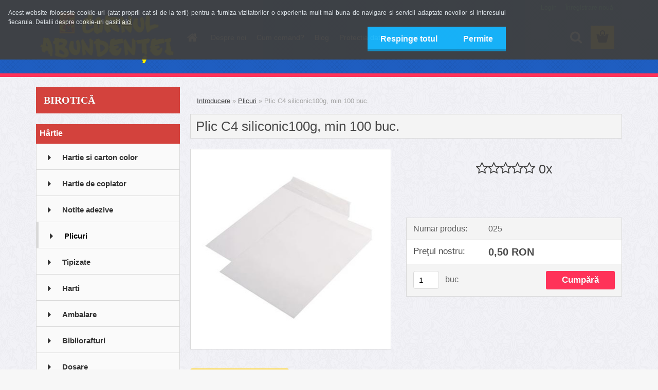

--- FILE ---
content_type: text/html; charset=utf-8
request_url: https://www.cab.ro/Plic-C4-siliconic100g-min-100-buc-d25.htm
body_size: 16209
content:


        <!DOCTYPE html>
    <html xmlns:og="http://ogp.me/ns#" xmlns:fb="http://www.facebook.com/2008/fbml" lang="ro" class="tmpl__3rs09">
      <head>
          <script>
              window.cookie_preferences = getCookieSettings('cookie_preferences');
              window.cookie_statistics = getCookieSettings('cookie_statistics');
              window.cookie_marketing = getCookieSettings('cookie_marketing');

              function getCookieSettings(cookie_name) {
                  if (document.cookie.length > 0)
                  {
                      cookie_start = document.cookie.indexOf(cookie_name + "=");
                      if (cookie_start != -1)
                      {
                          cookie_start = cookie_start + cookie_name.length + 1;
                          cookie_end = document.cookie.indexOf(";", cookie_start);
                          if (cookie_end == -1)
                          {
                              cookie_end = document.cookie.length;
                          }
                          return unescape(document.cookie.substring(cookie_start, cookie_end));
                      }
                  }
                  return false;
              }
          </script>
                <title>Plicuri | Plic C4 siliconic100g, min 100 buc. | Cornul Abundentei - Librarie, Papetarie si Materiale Promotionale</title>
        <script type="text/javascript">var action_unavailable='action_unavailable';var id_language = 'ro';var id_country_code = 'RO';var language_code = 'ro-RO';var path_request = '/request.php';var type_request = 'POST';var cache_break = "2511"; var enable_console_debug = false; var enable_logging_errors = false;var administration_id_language = 'ro';var administration_id_country_code = 'RO';</script>          <script type="text/javascript" src="//ajax.googleapis.com/ajax/libs/jquery/1.8.3/jquery.min.js"></script>
          <script type="text/javascript" src="//code.jquery.com/ui/1.12.1/jquery-ui.min.js" ></script>
                  <script src="/wa_script/js/jquery.hoverIntent.minified.js?_=2025-01-14-11-59" type="text/javascript"></script>
        <script type="text/javascript" src="/admin/jscripts/jquery.qtip.min.js?_=2025-01-14-11-59"></script>
                  <script src="/wa_script/js/jquery.selectBoxIt.min.js?_=2025-01-14-11-59" type="text/javascript"></script>
                  <script src="/wa_script/js/bs_overlay.js?_=2025-01-14-11-59" type="text/javascript"></script>
        <script src="/wa_script/js/bs_design.js?_=2025-01-14-11-59" type="text/javascript"></script>
        <script src="/admin/jscripts/wa_translation.js?_=2025-01-14-11-59" type="text/javascript"></script>
        <link rel="stylesheet" type="text/css" href="/css/jquery.selectBoxIt.wa_script.css?_=2025-01-14-11-59" media="screen, projection">
        <link rel="stylesheet" type="text/css" href="/css/jquery.qtip.lupa.css?_=2025-01-14-11-59">
        
                  <script src="/wa_script/js/jquery.colorbox-min.js?_=2025-01-14-11-59" type="text/javascript"></script>
          <link rel="stylesheet" type="text/css" href="/css/colorbox.css?_=2025-01-14-11-59">
          <script type="text/javascript">
            jQuery(document).ready(function() {
              (function() {
                function createGalleries(rel) {
                  var regex = new RegExp(rel + "\\[(\\d+)]"),
                      m, group = "g_" + rel, groupN;
                  $("a[rel*=" + rel + "]").each(function() {
                    m = regex.exec(this.getAttribute("rel"));
                    if(m) {
                      groupN = group + m[1];
                    } else {
                      groupN = group;
                    }
                    $(this).colorbox({
                      rel: groupN,
                      slideshow:true,
                       maxWidth: "85%",
                       maxHeight: "85%",
                       returnFocus: false
                    });
                  });
                }
                createGalleries("lytebox");
                createGalleries("lyteshow");
              })();
            });</script>
          <script type="text/javascript">
      function init_products_hovers()
      {
        jQuery(".product").hoverIntent({
          over: function(){
            jQuery(this).find(".icons_width_hack").animate({width: "130px"}, 300, function(){});
          } ,
          out: function(){
            jQuery(this).find(".icons_width_hack").animate({width: "10px"}, 300, function(){});
          },
          interval: 40
        });
      }
      jQuery(document).ready(function(){

        jQuery(".param select, .sorting select").selectBoxIt();

        jQuery(".productFooter").click(function()
        {
          var $product_detail_link = jQuery(this).parent().find("a:first");

          if($product_detail_link.length && $product_detail_link.attr("href"))
          {
            window.location.href = $product_detail_link.attr("href");
          }
        });
        init_products_hovers();
        
        ebar_details_visibility = {};
        ebar_details_visibility["user"] = false;
        ebar_details_visibility["basket"] = false;

        ebar_details_timer = {};
        ebar_details_timer["user"] = setTimeout(function(){},100);
        ebar_details_timer["basket"] = setTimeout(function(){},100);

        function ebar_set_show($caller)
        {
          var $box_name = $($caller).attr("id").split("_")[0];

          ebar_details_visibility["user"] = false;
          ebar_details_visibility["basket"] = false;

          ebar_details_visibility[$box_name] = true;

          resolve_ebar_set_visibility("user");
          resolve_ebar_set_visibility("basket");
        }

        function ebar_set_hide($caller)
        {
          var $box_name = $($caller).attr("id").split("_")[0];

          ebar_details_visibility[$box_name] = false;

          clearTimeout(ebar_details_timer[$box_name]);
          ebar_details_timer[$box_name] = setTimeout(function(){resolve_ebar_set_visibility($box_name);},300);
        }

        function resolve_ebar_set_visibility($box_name)
        {
          if(   ebar_details_visibility[$box_name]
             && jQuery("#"+$box_name+"_detail").is(":hidden"))
          {
            jQuery("#"+$box_name+"_detail").slideDown(300);
          }
          else if(   !ebar_details_visibility[$box_name]
                  && jQuery("#"+$box_name+"_detail").not(":hidden"))
          {
            jQuery("#"+$box_name+"_detail").slideUp(0, function() {
              $(this).css({overflow: ""});
            });
          }
        }

        
        jQuery("#user_icon, #basket_icon").hoverIntent({
          over: function(){
            ebar_set_show(this);
            
          } ,
          out: function(){
            ebar_set_hide(this);
          },
          interval: 40
        });
        
        jQuery("#user_icon").click(function(e)
        {
          if(jQuery(e.target).attr("id") == "user_icon")
          {
            window.location.href = "https://www.cab.ro/papetarie/e-login/";
          }
        });

        jQuery("#basket_icon").click(function(e)
        {
          if(jQuery(e.target).attr("id") == "basket_icon")
          {
            window.location.href = "https://www.cab.ro/papetarie/e-basket/";
          }
        });
      
      });
    </script>        <meta http-equiv="Content-language" content="ro">
        <meta http-equiv="Content-Type" content="text/html; charset=utf-8">
        <meta name="language" content="ro">
        <meta name="keywords" content="plic C4 offset alb 80gr,clapa dreapta,plic siliconic">
        <meta name="description" content="Plic C4 autoadeziv 100g, min 100 buc.
clapa dreapta">
        <meta name="revisit-after" content="1 Days">
        <meta name="distribution" content="global">
        <meta name="expires" content="never">
                  <meta name="expires" content="never">
                    <link rel="previewimage" href="https://www.cab.ro/fotky19037/fotos/_vyr_2568.jpg" />
                    <link rel="canonical" href="https://www.cab.ro/Plic-C4-siliconic100g-min-100-buc-d25.htm?tab=description"/>
          <meta property="og:image" content="https://www.facebook.com/CABCV/" />
<meta property="og:image:secure_url" content="https://www.facebook.com/CABCV/" />
<meta property="og:image:type" content="image/jpeg" />
<meta property="og:url" content="http://www.cab.ro/papetarie/eshop/67-1-Plicuri/0/5/25-Plic-C4-siliconic100g-min-100-buc" />
<meta property="og:title" content="Plic C4 siliconic100g, min 100 buc." />
<meta property="og:description" content="Plic C4 autoadeziv 100g, min 100 buc.
clapa dreapta" />
<meta property="og:type" content="product" />
<meta property="og:site_name" content="Cornul Abundentei - Librarie, Papetarie si Materiale Promotionale" />

<meta name="google-site-verification" content="google-site-verification=7Nu3WUIV8XBi0cZmCD_25ylzB_btgUsTsaoN6wfV_yg"/>            <meta name="robots" content="index, follow">
                      <link href="//www.cab.ro/fotky19037/favicon2-100.jpg" rel="icon" type="image/jpeg">
          <link rel="shortcut icon" type="image/jpeg" href="//www.cab.ro/fotky19037/favicon2-100.jpg">
                  <link rel="stylesheet" type="text/css" href="/css/lang_dependent_css/lang_ro.css?_=2025-01-14-11-59" media="screen, projection">
                <link rel='stylesheet' type='text/css' href='/wa_script/js/styles.css?_=2025-01-14-11-59'>
        <script language='javascript' type='text/javascript' src='/wa_script/js/javascripts.js?_=2025-01-14-11-59'></script>
        <script language='javascript' type='text/javascript' src='/wa_script/js/check_tel.js?_=2025-01-14-11-59'></script>
          <script src="/assets/javascripts/buy_button.js?_=2025-01-14-11-59"></script>
            <script type="text/javascript" src="/wa_script/js/bs_user.js?_=2025-01-14-11-59"></script>
        <script type="text/javascript" src="/wa_script/js/bs_fce.js?_=2025-01-14-11-59"></script>
        <script type="text/javascript" src="/wa_script/js/bs_fixed_bar.js?_=2025-01-14-11-59"></script>
        <script type="text/javascript" src="/bohemiasoft/js/bs.js?_=2025-01-14-11-59"></script>
        <script src="/wa_script/js/jquery.number.min.js?_=2025-01-14-11-59" type="text/javascript"></script>
        <script type="text/javascript">
            BS.User.id = 19037;
            BS.User.domain = "papetarie";
            BS.User.is_responsive_layout = true;
            BS.User.max_search_query_length = 50;
            BS.User.max_autocomplete_words_count = 5;

            WA.Translation._autocompleter_ambiguous_query = ' Cuvantul cautat este prea comun. Va rugam adaugati mai multe litere, cuvinte sau continuati apasand Enter pentru a vedea toate rezultatele cautarii.';
            WA.Translation._autocompleter_no_results_found = ' Nu au fost gasite produse sau categorii de produse.';
            WA.Translation._error = " Eroare";
            WA.Translation._success = " Succes";
            WA.Translation._warning = " Atentie";
            WA.Translation._multiples_inc_notify = '<p class="multiples-warning"><strong>Acest produs poate fi comandat numai în multipli de #inc#. </strong><br><small>Numărul de piese introduse a fost mărit în funcție de acest multiplu.</small></p>';
            WA.Translation._shipping_change_selected = " Schimba...";
            WA.Translation._shipping_deliver_to_address = "_shipping_deliver_to_address";

            BS.Design.template = {
              name: "3rs09",
              is_selected: function(name) {
                if(Array.isArray(name)) {
                  return name.indexOf(this.name) > -1;
                } else {
                  return name === this.name;
                }
              }
            };
            BS.Design.isLayout3 = true;
            BS.Design.templates = {
              TEMPLATE_ARGON: "argon",TEMPLATE_NEON: "neon",TEMPLATE_CARBON: "carbon",TEMPLATE_XENON: "xenon",TEMPLATE_AURUM: "aurum",TEMPLATE_CUPRUM: "cuprum",TEMPLATE_ERBIUM: "erbium",TEMPLATE_CADMIUM: "cadmium",TEMPLATE_BARIUM: "barium",TEMPLATE_CHROMIUM: "chromium",TEMPLATE_SILICIUM: "silicium",TEMPLATE_IRIDIUM: "iridium",TEMPLATE_INDIUM: "indium",TEMPLATE_OXYGEN: "oxygen",TEMPLATE_HELIUM: "helium",TEMPLATE_FLUOR: "fluor",TEMPLATE_FERRUM: "ferrum",TEMPLATE_TERBIUM: "terbium",TEMPLATE_URANIUM: "uranium",TEMPLATE_ZINCUM: "zincum",TEMPLATE_CERIUM: "cerium",TEMPLATE_KRYPTON: "krypton",TEMPLATE_THORIUM: "thorium",TEMPLATE_ETHERUM: "etherum",TEMPLATE_KRYPTONIT: "kryptonit",TEMPLATE_TITANIUM: "titanium",TEMPLATE_PLATINUM: "platinum"            };
        </script>
                  <script src="/js/progress_button/modernizr.custom.js"></script>
                      <link rel="stylesheet" type="text/css" href="/bower_components/owl.carousel/dist/assets/owl.carousel.min.css" />
            <link rel="stylesheet" type="text/css" href="/bower_components/owl.carousel/dist/assets/owl.theme.default.min.css" />
            <script src="/bower_components/owl.carousel/dist/owl.carousel.min.js"></script>
                    <link rel="stylesheet" type="text/css" href="//static.bohemiasoft.com/jave/style.css?_=2025-01-14-11-59" media="screen">
                    <link rel="stylesheet" type="text/css" href="/css/font-awesome.4.7.0.min.css" media="screen">
          <link rel="stylesheet" type="text/css" href="/sablony/nove/3rs09/3rs09red/css/product_var3.css?_=2025-01-14-11-59" media="screen">
                    <link rel="stylesheet"
                type="text/css"
                id="tpl-editor-stylesheet"
                href="/sablony/nove/3rs09/3rs09red/css/colors.css?_=2025-01-14-11-59"
                media="screen">

          <meta name="viewport" content="width=device-width, initial-scale=1.0">
          <link rel="stylesheet" 
                   type="text/css" 
                   href="https://static.bohemiasoft.com/custom-css/argon.css?_1764923345" 
                   media="screen"><style type="text/css">
               <!--#site_logo{
                  width: 275px;
                  height: 100px;
                  background-image: url('/fotky19037/design_setup/images/custom_image_logo.png?cache_time=1661175541');
                  background-repeat: no-repeat;
                  
                }html body .myheader { 
          background-image: url('/fotky19037/design_setup/images/custom_image_centerpage.png?cache_time=1661175541');
          border: black;
          background-repeat: repeat;
          background-position: 50% 50%;
          background-color: #1f5ec1;
        }#page_background{
                  background-image: url('/fotky19037/design_setup/images/custom_image_aroundpage.png?cache_time=1661175541');
                  background-repeat: repeat;
                  background-position: 50% 50%;
                  background-color: #f2f2f7;
                }.bgLupa{
                  padding: 0;
                  border: none;
                }
      /***font nadpisu***/
      #left-box .title_left_eshop {
          color: #ffffff!important;
      }
      /***pozadi nadpisu***/
      #left-box .title_left_eshop {
          background-color: #d3423d!important;
      }
      /***font kategorie***/
      body #page .leftmenu2 ul li a {
                  color: #333333!important;
      }
      body #page .leftmenu ul li a {
                  color: #333333!important;
      }
      /***pozadi kategorie***/
      body #page .leftmenu2 ul li a {
                  background-color:#fafafa!important;
      }
      body #page .leftmenu ul li a {
                  background-color:#fafafa!important;
      }
      /***font kategorie - hover, active***/
      body #page .leftmenu2 ul li a:hover, body #page .leftmenu2 ul li.leftmenuAct a {
                  color:#000000 !important;
      }
      body #page .leftmenu ul li a:hover, body #page .leftmenu ul li.leftmenuAct a {
                  color:#000000 !important;
      }
      /***pozadi kategorie - hover, active***/
      body #page .leftmenu2 ul li a:hover, body #page .leftmenu2 ul li.leftmenuAct a {
                  background-color:#fafafa!important;
      }
      #left-box .leftmenu > ul > li:hover > a, html #page ul li.leftmenuAct a, #left-box ul li a:hover {
                  background-color:#fafafa!important;
      }
      /***before kategorie***/
      #left-box li a::before {
                  color: #333333!important; 
        } 
      /***before kategorie - hover, active***/
      .leftmenu li:hover a::before, .leftmenuAct a::before, .leftmenu2 li:hover a::before, .leftmenuAct a::before {
                  color: #d3423d!important; 
        }
      /***ramecek***/
      #left-box ul li a, #left-box .leftmenu > ul > li:hover > a, #left-box .leftmenuAct a, #left-box .leftmenu2 > ul > li:hover > a, #left-box .leftmenuAct a {
          border-color: #d9d9d9!important;
        }
      /***font podkategorie***/
      body #page .leftmenu2 ul ul li a {
                  color:#333333!important;
        }
      body #page .leftmenu ul ul li a, body #page .leftmenu ul li.leftmenuAct ul li a {
            color:#333333!important;
            border-color:#333333!important;
        }
      /***pozadi podkategorie***/
      body #page .leftmenu2 ul ul li a {
                  background-color:#ffffff!important;
      }
      body #page .leftmenu ul ul li a, #left-box .leftmenu ul ul::after, #left-box .leftmenu ul ul, html #page ul ul li.leftmenuAct {
                  background-color:#ffffff!important;
      }
      /***font podkategorie - hover, active***/
      body #page .leftmenu2 ul ul li a:hover, body #page .leftmenu2 ul ul li.leftmenu2Act a{
                  color: #333333 !important;
        }
      body #page .leftmenu ul ul li a:hover, body #page .leftmenu ul li.leftmenuAct ul li a:hover{
            color: #333333 !important;
        }
      /***pozadi podkategorie - hover, active***/
      body #page .leftmenu2 ul ul li a:hover, body #page .leftmenu2 ul ul li.leftmenu2Act a{
                  background-color:#ffffff!important;
        }
      body #page .leftmenu ul ul li a:hover, body #page .leftmenu ul ul li.leftmenuAct a{
                  border-color:#ffffff!important;
        }
      /***before podkategorie***/
      html #left-box .leftmenu2 ul ul a::before{
                  color: #d3423d!important; 
        }
      html #left-box .leftmenu ul ul a::before{
                  color: #d3423d!important; 
      }
      /***before podkategorie - hover, active***/
      html #left-box .leftmenu2 ul ul li:hover a::before, html #left-box .leftmenu2 ul ul li.leftmenu2Act a::before{
                  color: #d3423d !important; 
        }
      html #left-box .leftmenu ul ul li:hover a::before, html #left-box .leftmenu ul ul li.leftmenuAct a::before{
                  color: #d3423d !important; 
        } /***font oddelovace***/
      body #page .leftmenu2 ul li.leftmenuCat, body #page .leftmenu2 ul li.leftmenuCat:hover {
                  color: #ffffff!important;
        }
      body #page .leftmenu ul li.leftmenuCat, body #page .leftmenu ul li.leftmenuCat:hover {
                  color: #ffffff!important;
        }/***pozadi oddelovace***/
      body #page .leftmenu2 ul li.leftmenuCat, body #page .leftmenu2 ul li.leftmenuCat:hover {
                  background-color:#d3423d!important;
        }
      body #page .leftmenu ul li.leftmenuCat, body #page .leftmenu ul li.leftmenuCat:hover {
                  background-color:#d3423d!important;
        }/***ramecek oddelovace***/
      .centerpage_params_filter_areas .ui-slider-range, .category-menu-sep-order-1, .category-menu-sep-order-2, .category-menu-sep-order-3, .category-menu-sep-order-4, .category-menu-sep-order-5, .category-menu-sep-order-6, .category-menu-sep-order-7, .category-menu-sep-order-8, .category-menu-sep-order-9, .category-menu-sep-order-10, .category-menu-sep-order-11, .category-menu-sep-order-12, .category-menu-sep-order-13, .category-menu-sep-order-14, .category-menu-sep-order-15, textarea:hover {
          border-color: #d3423d!important;
        }

 :root { 
 }
-->
                </style>          <link rel="stylesheet" type="text/css" href="/fotky19037/design_setup/css/user_defined.css?_=1458748446" media="screen, projection">
                    <script type="text/javascript" src="/admin/jscripts/wa_dialogs.js?_=2025-01-14-11-59"></script>
            <script>
      $(document).ready(function() {
        if (getCookie('show_cookie_message' + '_19037_ro') != 'no') {
          if($('#cookies-agreement').attr('data-location') === '0')
          {
            $('.cookies-wrapper').css("top", "0px");
          }
          else
          {
            $('.cookies-wrapper').css("bottom", "0px");
          }
          $('.cookies-wrapper').show();
        }

        $('#cookies-notify__close').click(function() {
          setCookie('show_cookie_message' + '_19037_ro', 'no');
          $('#cookies-agreement').slideUp();
          $("#masterpage").attr("style", "");
          setCookie('cookie_preferences', 'true');
          setCookie('cookie_statistics', 'true');
          setCookie('cookie_marketing', 'true');
          window.cookie_preferences = true;
          window.cookie_statistics = true;
          window.cookie_marketing = true;
          if(typeof gtag === 'function') {
              gtag('consent', 'update', {
                  'ad_storage': 'granted',
                  'analytics_storage': 'granted',
                  'ad_user_data': 'granted',
                  'ad_personalization': 'granted'
              });
          }
         return false;
        });

        $("#cookies-notify__disagree").click(function(){
            save_preferences();
        });

        $('#cookies-notify__preferences-button-close').click(function(){
            var cookies_notify_preferences = $("#cookies-notify-checkbox__preferences").is(':checked');
            var cookies_notify_statistics = $("#cookies-notify-checkbox__statistics").is(':checked');
            var cookies_notify_marketing = $("#cookies-notify-checkbox__marketing").is(':checked');
            save_preferences(cookies_notify_preferences, cookies_notify_statistics, cookies_notify_marketing);
        });

        function save_preferences(preferences = false, statistics = false, marketing = false)
        {
            setCookie('show_cookie_message' + '_19037_ro', 'no');
            $('#cookies-agreement').slideUp();
            $("#masterpage").attr("style", "");
            setCookie('cookie_preferences', preferences);
            setCookie('cookie_statistics', statistics);
            setCookie('cookie_marketing', marketing);
            window.cookie_preferences = preferences;
            window.cookie_statistics = statistics;
            window.cookie_marketing = marketing;
            if(marketing && typeof gtag === 'function')
            {
                gtag('consent', 'update', {
                    'ad_storage': 'granted'
                });
            }
            if(statistics && typeof gtag === 'function')
            {
                gtag('consent', 'update', {
                    'analytics_storage': 'granted',
                    'ad_user_data': 'granted',
                    'ad_personalization': 'granted',
                });
            }
            if(marketing === false && BS && BS.seznamIdentity) {
                BS.seznamIdentity.clearIdentity();
            }
        }

        /**
         * @param {String} cookie_name
         * @returns {String}
         */
        function getCookie(cookie_name) {
          if (document.cookie.length > 0)
          {
            cookie_start = document.cookie.indexOf(cookie_name + "=");
            if (cookie_start != -1)
            {
              cookie_start = cookie_start + cookie_name.length + 1;
              cookie_end = document.cookie.indexOf(";", cookie_start);
              if (cookie_end == -1)
              {
                cookie_end = document.cookie.length;
              }
              return unescape(document.cookie.substring(cookie_start, cookie_end));
            }
          }
          return "";
        }
        
        /**
         * @param {String} cookie_name
         * @param {String} value
         */
        function setCookie(cookie_name, value) {
          var time = new Date();
          time.setTime(time.getTime() + 365*24*60*60*1000); // + 1 rok
          var expires = "expires="+time.toUTCString();
          document.cookie = cookie_name + "=" + escape(value) + "; " + expires + "; path=/";
        }
      });
    </script>
    <script async src="https://www.googletagmanager.com/gtag/js?id=UA-11314013-2"></script><script>
window.dataLayer = window.dataLayer || [];
function gtag(){dataLayer.push(arguments);}
gtag('js', new Date());
</script>        <script type="text/javascript" src="/wa_script/js/search_autocompleter.js?_=2025-01-14-11-59"></script>
                <link rel="stylesheet" type="text/css" href="/assets/vendor/magnific-popup/magnific-popup.css" />
      <script src="/assets/vendor/magnific-popup/jquery.magnific-popup.js"></script>
      <script type="text/javascript">
        BS.env = {
          decPoint: ",",
          basketFloatEnabled: false        };
      </script>
      <script type="text/javascript" src="/node_modules/select2/dist/js/select2.min.js"></script>
      <script type="text/javascript" src="/node_modules/maximize-select2-height/maximize-select2-height.min.js"></script>
      <script type="text/javascript">
        (function() {
          $.fn.select2.defaults.set("language", {
            noResults: function() {return " Nincs találat."},
            inputTooShort: function(o) {
              var n = o.minimum - o.input.length;
              return "_input_too_short".replace("#N#", n);
            }
          });
          $.fn.select2.defaults.set("width", "100%")
        })();

      </script>
      <link type="text/css" rel="stylesheet" href="/node_modules/select2/dist/css/select2.min.css" />
      <script type="text/javascript" src="/wa_script/js/countdown_timer.js?_=2025-01-14-11-59"></script>
      <script type="text/javascript" src="/wa_script/js/app.js?_=2025-01-14-11-59"></script>
      <script type="text/javascript" src="/node_modules/jquery-validation/dist/jquery.validate.min.js"></script>

      
          </head>
          <script type="text/javascript">
        var fb_pixel = 'active';
      </script>
      <script type="text/javascript" src="/wa_script/js/fb_pixel_func.js"></script>
      <script>add_to_cart_default_basket_settings();</script>  <body class="lang-ro layout3 not-home page-product-detail page-product-25 basket-empty slider_available template-slider-custom vat-payer-n alternative-currency-n" >
        <a name="topweb"></a>
            <div id="cookies-agreement" class="cookies-wrapper" data-location="0"
         style="background-color: #404040;
                 opacity: 0.95"
    >
      <div class="cookies-notify-background"></div>
      <div class="cookies-notify" style="display:block!important;">
        <div class="cookies-notify__bar">
          <div class="cookies-notify__bar1">
            <div class="cookies-notify__text"
                                  style="color: #eaeded;"
                                 >
                Acest website foloseste cookie-uri (atat proprii cat si de la terti) pentru a furniza vizitatorilor o experienta mult mai buna de navigare si servicii adaptate nevoilor si interesului fiecaruia.
Detalii despre cookie-uri gasiti <a href="http://www.eshop-rapid.ro/papetarie/show-free.htm?fid=16" style="color: white">aici</a>            </div>
            <div class="cookies-notify__button">
                <a href="#" id="cookies-notify__disagree" class="secondary-btn"
                   style="color: #ffffff;
                           background-color: #18b6fa;
                           opacity: 1"
                >Respinge totul</a>
              <a href="#" id="cookies-notify__close"
                 style="color: #ffffff;
                        background-color: #18b6fa;
                        opacity: 1"
                >Permite</a>
            </div>
          </div>
                    </div>
      </div>
    </div>
    
  <div id="responsive_layout_large"></div><div id="page">    <script type="text/javascript">
      var responsive_articlemenu_name = ' Menu';
      var responsive_eshopmenu_name = ' E-shop';
    </script>
        <link rel="stylesheet" type="text/css" href="/css/masterslider.css?_=2025-01-14-11-59" media="screen, projection">
    <script type="text/javascript" src="/js/masterslider.min.js"></script>
    <div class="myheader">
                <div class="navigate_bar">
            <div class="logo-wrapper">
            <a id="site_logo" href="//www.cab.ro" class="mylogo" aria-label="Logo"></a>
    </div>
                        <!--[if IE 6]>
    <style>
    #main-menu ul ul{visibility:visible;}
    </style>
    <![endif]-->

    
    <div id="topmenu"><!-- TOPMENU -->
            <div id="main-menu" class="">
                 <ul>
            <li class="eshop-menu-home">
              <a href="//www.cab.ro" class="top_parent_act" aria-label="Homepage">
                              </a>
            </li>
          </ul>
          
<ul><li class="eshop-menu-1 eshop-menu-order-1 eshop-menu-odd"><a href="/Despre-noi-a1_0.htm"  class="top_parent">Despre noi</a>
</li></ul>
<ul><li class="eshop-menu-3 eshop-menu-order-2 eshop-menu-even"><a href="/Cum-comand-a3_0.htm"  class="top_parent">Cum comand?</a>
</li></ul>
<ul><li class="eshop-menu-8 eshop-menu-order-3 eshop-menu-odd"><a href="/Blog-a8_0.htm"  class="top_parent">Blog</a>
</li></ul>
<ul><li class="eshop-menu-6 eshop-menu-order-4 eshop-menu-even"><a href="/Protectia-datelor-a6_0.htm"  class="top_parent">Protectia datelor</a>
</li></ul>
<ul><li class="eshop-menu-2 eshop-menu-order-5 eshop-menu-odd"><a href="/Contact-a2_0.htm"  class="top_parent">Contact</a>
</li></ul>      </div>
    </div><!-- END TOPMENU -->
        <div id="search">
      <form name="search" id="searchForm" action="/search-engine.htm" method="GET" enctype="multipart/form-data">
        <label for="q" class="title_left2"> Hľadanie</label>
        <p>
          <input name="slovo" type="text" class="inputBox" id="q" placeholder=" Textul cautat" maxlength="50">
          
          <input type="hidden" id="source_service" value="www.eshop-rapid.ro">
        </p>
        <div class="wrapper_search_submit">
          <input type="submit" class="search_submit" aria-label="search" name="search_submit" value="">
        </div>
        <div id="search_setup_area">
          <input id="hledatjak2" checked="checked" type="radio" name="hledatjak" value="2">
          <label for="hledatjak2">Caută în produse</label>
          <br />
          <input id="hledatjak1"  type="radio" name="hledatjak" value="1">
          <label for="hledatjak1">Caută în articole scrise</label>
                    <script type="text/javascript">
            function resolve_search_mode_visibility()
            {
              if (jQuery('form[name=search] input').is(':focus'))
              {
                if (jQuery('#search_setup_area').is(':hidden'))
                {
                  jQuery('#search_setup_area').slideDown(400);
                }
              }
              else
              {
                if (jQuery('#search_setup_area').not(':hidden'))
                {
                  jQuery('#search_setup_area').slideUp(400);
                }
              }
            }

            $('form[name=search] input').click(function() {
              this.focus();
            });

            jQuery('form[name=search] input')
                .focus(function() {
                  resolve_search_mode_visibility();
                })
                .blur(function() {
                  setTimeout(function() {
                    resolve_search_mode_visibility();
                  }, 1000);
                });

          </script>
                  </div>
      </form>
    </div>
          </div>
          </div>
    <script type="text/javascript" src="/wa_script/js/wz_tooltip.js"></script><div id="page_background">      <div class="hack-box"><!-- HACK MIN WIDTH FOR IE 5, 5.5, 6  -->
                  <div id="masterpage" ><!-- MASTER PAGE -->
              <div id="header">          </div><!-- END HEADER -->
          
  <div id="ebar" class="" >        <div id="ebar_set">
                <div id="user_icon">

                            <div id="user_detail">
                    <div id="user_arrow_tag"></div>
                    <div id="user_content_tag">
                        <div id="user_content_tag_bg">
                            <a href="/papetarie/e-login/"
                               class="elink user_login_text"
                               >
                               Login                            </a>
                            <a href="/papetarie/e-register/"
                               class="elink user-logout user_register_text"
                               >
                               Înregistrare nouă                            </a>
                        </div>
                    </div>
                </div>
            
        </div>
        
                <div id="basket_icon" >
            <div id="basket_detail">
                <div id="basket_arrow_tag"></div>
                <div id="basket_content_tag">
                    <a id="quantity_tag" href="/papetarie/e-basket" rel="nofollow" class="elink"><span class="quantity_count">0</span></a>
                                    </div>
            </div>
        </div>
                <a id="basket_tag"
           href="papetarie/e-basket"
           rel="nofollow"
           class="elink">
            <span id="basket_tag_left">&nbsp;</span>
            <span id="basket_tag_right">
                0 buc            </span>
        </a>
                </div></div>          <div id="aroundpage"><!-- AROUND PAGE -->
            
      <!-- LEFT BOX -->
      <div id="left-box">
              <div class="menu-typ-1" id="left_eshop">
                <p class="title_left_eshop">BIROTICĂ</p>
          
        <div id="inleft_eshop">
          <div class="leftmenu2">
                <ul class="root-eshop-menu">
              <li class="leftmenuCat category-menu-sep-93 category-menu-sep-order-1">
                      <strong>
              Hârtie            </strong>
                    </li>

                <li class="leftmenuDef category-menu-65 category-menu-order-1 category-menu-odd">
          <a href="/Hartie-si-carton-color-c65_0_1.htm">            <strong>
              Hartie si carton color            </strong>
            </a>        </li>

                <li class="leftmenuDef category-menu-5 category-menu-order-2 category-menu-even">
          <a href="/Hartie-de-copiator-c5_0_1.htm">            <strong>
              Hartie de copiator            </strong>
            </a>        </li>

                <li class="leftmenuDef category-menu-6 category-menu-order-3 category-menu-odd">
          <a href="/Notite-adezive-c6_0_1.htm">            <strong>
              Notite adezive            </strong>
            </a>        </li>

                <li class="leftmenuAct category-menu-67 category-menu-order-4 category-menu-even">
          <a href="/Plicuri-c67_0_1.htm">            <strong>
              Plicuri            </strong>
            </a>        </li>

            <ul class="eshop-submenu level-2">
          </ul>
      <style>
        #left-box .remove_point a::before
        {
          display: none;
        }
      </style>
            <li class="leftmenuDef category-menu-11 category-menu-order-5 category-menu-odd">
          <a href="/Tipizate-c11_0_1.htm">            <strong>
              Tipizate            </strong>
            </a>        </li>

                <li class="leftmenuDef category-menu-68 category-menu-order-6 category-menu-even">
          <a href="/Harti-c68_0_1.htm">            <strong>
              Harti            </strong>
            </a>        </li>

                <li class="leftmenuDef category-menu-7 category-menu-order-7 category-menu-odd">
          <a href="/Ambalare-c7_0_1.htm">            <strong>
              Ambalare            </strong>
            </a>        </li>

                <li class="leftmenuDef category-menu-8 category-menu-order-8 category-menu-even">
          <a href="/Bibliorafturi-c8_0_1.htm">            <strong>
              Bibliorafturi            </strong>
            </a>        </li>

                <li class="leftmenuDef category-menu-9 category-menu-order-9 category-menu-odd">
          <a href="/Dosare-c9_0_1.htm">            <strong>
              Dosare            </strong>
            </a>        </li>

                <li class="leftmenuDef category-menu-12 category-menu-order-10 category-menu-even">
          <a href="/Mape-c12_0_1.htm">            <strong>
              Mape            </strong>
            </a>        </li>

                <li class="leftmenuCat category-menu-sep-96 category-menu-sep-order-2">
                      <strong>
              Organizare Birou            </strong>
                    </li>

                <li class="leftmenuDef category-menu-13 category-menu-order-11 category-menu-odd">
          <a href="/Suporti-carti-vizita-c13_0_1.htm">            <strong>
              Suporti carti vizita            </strong>
            </a>        </li>

                <li class="leftmenuDef category-menu-14 category-menu-order-12 category-menu-even">
          <a href="/Capsatoare-c14_0_1.htm">            <strong>
              Capsatoare            </strong>
            </a>        </li>

                <li class="leftmenuDef category-menu-15 category-menu-order-13 category-menu-odd">
          <a href="/Perforatoare-c15_0_1.htm">            <strong>
              Perforatoare            </strong>
            </a>        </li>

                <li class="leftmenuDef category-menu-17 category-menu-order-14 category-menu-even">
          <a href="/Agrafe-Capse-c17_0_1.htm">            <strong>
              Agrafe Capse            </strong>
            </a>        </li>

                <li class="leftmenuDef category-menu-18 category-menu-order-15 category-menu-odd">
          <a href="/Cuttere-c18_0_1.htm">            <strong>
              Cuttere            </strong>
            </a>        </li>

                <li class="leftmenuDef category-menu-19 category-menu-order-16 category-menu-even">
          <a href="/Tus-c19_0_1.htm">            <strong>
              Tus            </strong>
            </a>        </li>

                <li class="leftmenuDef category-menu-16 category-menu-order-17 category-menu-odd">
          <a href="/Suporturi-birou-c16_0_1.htm">            <strong>
              Suporturi birou            </strong>
            </a>        </li>

                <li class="leftmenuDef category-menu-31 category-menu-order-18 category-menu-even">
          <a href="/Rigle-c31_0_1.htm">            <strong>
              Rigle            </strong>
            </a>        </li>

                <li class="leftmenuDef category-menu-24 category-menu-order-19 category-menu-odd">
          <a href="/Corectoare-c24_0_1.htm">            <strong>
              Corectoare            </strong>
            </a>        </li>

                <li class="leftmenuDef category-menu-20 category-menu-order-20 category-menu-even">
          <a href="/Diverse-c20_0_1.htm">            <strong>
              Diverse            </strong>
            </a>        </li>

                <li class="leftmenuCat category-menu-sep-32 category-menu-sep-order-3">
                      <strong>
              Tehnica de birou            </strong>
                    </li>

                <li class="leftmenuDef category-menu-33 category-menu-order-21 category-menu-odd">
          <a href="/Aparate-indosariat-c33_0_1.htm">            <strong>
              Aparate indosariat            </strong>
            </a>        </li>

                <li class="leftmenuDef category-menu-34 category-menu-order-22 category-menu-even">
          <a href="/Aparate-laminat-c34_0_1.htm">            <strong>
              Aparate laminat            </strong>
            </a>        </li>

                <li class="leftmenuDef category-menu-35 category-menu-order-23 category-menu-odd">
          <a href="/Calculatoare-birou-c35_0_1.htm">            <strong>
              Calculatoare birou            </strong>
            </a>        </li>

                <li class="leftmenuDef category-menu-36 category-menu-order-24 category-menu-even">
          <a href="/Consumabile-c36_0_1.htm">            <strong>
              Consumabile            </strong>
            </a>        </li>

                <li class="leftmenuDef category-menu-37 category-menu-order-25 category-menu-odd">
          <a href="/Flipchart-uri-c37_0_1.htm">            <strong>
              Flipchart-uri            </strong>
            </a>        </li>

                <li class="leftmenuDef category-menu-38 category-menu-order-26 category-menu-even">
          <a href="/Ghilotine-c38_0_1.htm">            <strong>
              Ghilotine            </strong>
            </a>        </li>

                <li class="leftmenuDef category-menu-39 category-menu-order-27 category-menu-odd">
          <a href="/Panouri-c39_0_1.htm">            <strong>
              Panouri            </strong>
            </a>        </li>

                <li class="leftmenuDef category-menu-41 category-menu-order-28 category-menu-even">
          <a href="/CD-DVD-c41_0_1.htm">            <strong>
              CD &amp; DVD            </strong>
            </a>        </li>

                <li class="leftmenuDef category-menu-43 category-menu-order-29 category-menu-odd">
          <a href="/Accesorii-c43_0_1.htm">            <strong>
              Accesorii            </strong>
            </a>        </li>

                <li class="leftmenuCat category-menu-sep-95 category-menu-sep-order-4">
                      <strong>
              RECHIZITE            </strong>
                    </li>

                <li class="leftmenuCat category-menu-sep-21 category-menu-sep-order-5">
                      <strong>
              Instrumente de scris            </strong>
                    </li>

                <li class="leftmenuDef category-menu-22 category-menu-order-30 category-menu-even">
          <a href="/Pixuri-c22_0_1.htm">            <strong>
              Pixuri            </strong>
            </a>        </li>

                <li class="leftmenuDef category-menu-56 category-menu-order-31 category-menu-odd">
          <a href="/Stilouri-c56_0_1.htm">            <strong>
              Stilouri            </strong>
            </a>        </li>

                <li class="leftmenuDef category-menu-27 category-menu-order-32 category-menu-even">
          <a href="/Creioane-c27_0_1.htm">            <strong>
              Creioane            </strong>
            </a>        </li>

                <li class="leftmenuDef category-menu-29 category-menu-order-33 category-menu-odd">
          <a href="/Creioane-mecanice-c29_0_1.htm">            <strong>
              Creioane mecanice            </strong>
            </a>        </li>

                <li class="leftmenuDef category-menu-26 category-menu-order-34 category-menu-even">
          <a href="/Markere-c26_0_1.htm">            <strong>
              Markere            </strong>
            </a>        </li>

                <li class="leftmenuDef category-menu-25 category-menu-order-35 category-menu-odd">
          <a href="/Textmarkere-c25_0_1.htm">            <strong>
              Textmarkere            </strong>
            </a>        </li>

                <li class="leftmenuDef category-menu-28 category-menu-order-36 category-menu-even">
          <a href="/Rezerve-c28_0_1.htm">            <strong>
              Rezerve            </strong>
            </a>        </li>

                <li class="leftmenuDef category-menu-30 category-menu-order-37 category-menu-odd">
          <a href="/Seturi-c30_0_1.htm">            <strong>
              Seturi            </strong>
            </a>        </li>

                <li class="leftmenuCat category-menu-sep-48 category-menu-sep-order-6">
                      <strong>
              Articole scoala            </strong>
                    </li>

                <li class="leftmenuDef category-menu-55 category-menu-order-38 category-menu-even">
          <a href="/Ghiozdane">            <strong>
              Ghiozdane            </strong>
            </a>        </li>

                <li class="leftmenuDef category-menu-57 category-menu-order-39 category-menu-odd">
          <a href="/Penare-c57_0_1.htm">            <strong>
              Penare            </strong>
            </a>        </li>

                <li class="leftmenuDef category-menu-49 category-menu-order-40 category-menu-even">
          <a href="/Caiete-c49_0_1.htm">            <strong>
              Caiete            </strong>
            </a>        </li>

                <li class="leftmenuDef category-menu-50 category-menu-order-41 category-menu-odd">
          <a href="/Culori-c50_0_1.htm">            <strong>
              Culori            </strong>
            </a>        </li>

                <li class="leftmenuDef category-menu-51 category-menu-order-42 category-menu-even">
          <a href="/Carioci-c51_0_1.htm">            <strong>
              Carioci            </strong>
            </a>        </li>

                <li class="leftmenuDef category-menu-52 category-menu-order-43 category-menu-odd">
          <a href="/Pictura-c52_0_1.htm">            <strong>
              Pictura            </strong>
            </a>        </li>

                <li class="leftmenuDef category-menu-53 category-menu-order-44 category-menu-even">
          <a href="/Creative-c53_0_1.htm">            <strong>
              Creative            </strong>
            </a>        </li>

                <li class="leftmenuDef category-menu-23 category-menu-order-45 category-menu-odd">
          <a href="/Radiere-c23_0_1.htm">            <strong>
              Radiere            </strong>
            </a>        </li>

                <li class="leftmenuDef category-menu-54 category-menu-order-46 category-menu-even">
          <a href="/Diverse-c54_0_1.htm">            <strong>
              Diverse            </strong>
            </a>        </li>

                <li class="leftmenuCat category-menu-sep-71 category-menu-sep-order-7">
                      <strong>
              JOCURI ȘI JUCĂRII            </strong>
                    </li>

                <li class="leftmenuDef category-menu-78 category-menu-order-47 category-menu-odd">
          <a href="/Jocuri-de-societate-c78_0_1.htm">            <strong>
              Jocuri de societate            </strong>
            </a>        </li>

                <li class="leftmenuDef category-menu-79 category-menu-order-48 category-menu-even">
          <a href="/Jocuri-didactice-c79_0_1.htm">            <strong>
              Jocuri didactice            </strong>
            </a>        </li>

                <li class="leftmenuDef category-menu-77 category-menu-order-49 category-menu-odd">
          <a href="/Jocuri-de-constructie-c77_0_1.htm">            <strong>
              Jocuri de constructie            </strong>
            </a>        </li>

                <li class="leftmenuDef category-menu-91 category-menu-order-50 category-menu-even">
          <a href="/Jucarii-c91_0_1.htm">            <strong>
              Jucarii            </strong>
            </a>        </li>

                <li class="leftmenuCat category-menu-sep-81 category-menu-sep-order-8">
                      <strong>
              CĂRȚI            </strong>
                    </li>

                <li class="leftmenuDef category-menu-83 category-menu-order-51 category-menu-odd">
          <a href="/Carti-de-colorat-c83_0_1.htm">            <strong>
              Carti de colorat            </strong>
            </a>        </li>

                <li class="leftmenuDef category-menu-88 category-menu-order-52 category-menu-even">
          <a href="/Povesti-ilustrate-c88_0_1.htm">            <strong>
              Povesti ilustrate            </strong>
            </a>        </li>

                <li class="leftmenuDef category-menu-84 category-menu-order-53 category-menu-odd">
          <a href="/Literatura-scolara-c84_0_1.htm">            <strong>
              Literatura scolara            </strong>
            </a>        </li>

                <li class="leftmenuDef category-menu-87 category-menu-order-54 category-menu-even">
          <a href="/Manuale-c87_0_1.htm">            <strong>
              Manuale            </strong>
            </a>        </li>

                <li class="leftmenuDef category-menu-86 category-menu-order-55 category-menu-odd">
          <a href="/Enciclopedii-c86_0_1.htm">            <strong>
              Enciclopedii            </strong>
            </a>        </li>

                <li class="leftmenuDef category-menu-89 category-menu-order-56 category-menu-even">
          <a href="/Literatura-c89_0_1.htm">            <strong>
              Literatura            </strong>
            </a>        </li>

                <li class="leftmenuDef category-menu-85 category-menu-order-57 category-menu-odd">
          <a href="/Dictionare-si-ghiduri-c85_0_1.htm">            <strong>
              Dictionare si ghiduri            </strong>
            </a>        </li>

                <li class="leftmenuCat category-menu-sep-72 category-menu-sep-order-9">
                      <strong>
              MATERIALE PROMOȚIONALE            </strong>
                    </li>

                <li class="leftmenuDef category-menu-73 category-menu-order-58 category-menu-even">
          <a href="/Agende-c73_0_1.htm">            <strong>
              Agende             </strong>
            </a>        </li>

                <li class="leftmenuDef category-menu-74 category-menu-order-59 category-menu-odd">
          <a href="/Calendare-c74_0_1.htm">            <strong>
              Calendare            </strong>
            </a>        </li>

                <li class="leftmenuDef category-menu-76 category-menu-order-60 category-menu-even">
          <a href="/Pixuri-personalizate-c76_0_1.htm">            <strong>
              Pixuri personalizate            </strong>
            </a>        </li>

                <li class="leftmenuDef category-menu-75 category-menu-order-61 category-menu-odd">
          <a href="/Alte-materiale-promotionale-c75_0_1.htm">            <strong>
              Alte materiale promotionale            </strong>
            </a>        </li>

                <li class="leftmenuDef category-menu-97 category-menu-order-62 category-menu-even">
          <a href="/SUVENIRURI-CRAIOVA-c97_0_1.htm">            <strong>
              SUVENIRURI CRAIOVA            </strong>
            </a>        </li>

                <li class="leftmenuDef category-menu-98 category-menu-order-63 category-menu-odd">
          <a href="/Print-3D-c98_0_1.htm">            <strong>
              Print 3D            </strong>
            </a>        </li>

                <li class="leftmenuCat category-menu-sep-58 category-menu-sep-order-10">
                      <strong>
              ARTICOLE DE CURĂȚENIE            </strong>
                    </li>

                <li class="leftmenuDef category-menu-61 category-menu-order-64 category-menu-even">
          <a href="/Articole-curatenie-c61_0_1.htm">            <strong>
              Articole curatenie            </strong>
            </a>        </li>

                <li class="leftmenuDef category-menu-70 category-menu-order-65 category-menu-odd">
          <a href="/Detergenti-c70_0_1.htm">            <strong>
              Detergenti            </strong>
            </a>        </li>

                <li class="leftmenuDef category-menu-60 category-menu-order-66 category-menu-even">
          <a href="/Hartie-igienica-c60_0_1.htm">            <strong>
              Hartie igienica            </strong>
            </a>        </li>

                <li class="leftmenuDef category-menu-69 category-menu-order-67 category-menu-odd">
          <a href="/Sapun-c69_0_1.htm">            <strong>
              Sapun            </strong>
            </a>        </li>

                <li class="leftmenuDef category-menu-59 category-menu-order-68 category-menu-even">
          <a href="/Odorizante-c59_0_1.htm">            <strong>
              Odorizante            </strong>
            </a>        </li>

                <li class="leftmenuDef category-menu-62 category-menu-order-69 category-menu-odd">
          <a href="/Diverse-c62_0_1.htm">            <strong>
              Diverse            </strong>
            </a>        </li>

            </ul>
      <style>
        #left-box .remove_point a::before
        {
          display: none;
        }
      </style>
              </div>
        </div>

        
        <div id="footleft1">
                  </div>

            </div>
            </div><!-- END LEFT BOX -->
            <div id="right-box"><!-- RIGHT BOX2 -->
              </div><!-- END RIGHT BOX -->
      

            <hr class="hide">
                        <div id="centerpage2"><!-- CENTER PAGE -->
              <div id="incenterpage2"><!-- in the center -->
                <script type="text/javascript">
  var product_information = {
    id: '25',
    name: 'Plic C4 siliconic100g, min 100 buc.',
    brand: '',
    price: '0.5',
    category: 'Plicuri',
    is_variant: false,
    variant_id: 0  };
</script>
        <div id="fb-root"></div>
    <script>(function(d, s, id) {
            var js, fjs = d.getElementsByTagName(s)[0];
            if (d.getElementById(id)) return;
            js = d.createElement(s); js.id = id;
            js.src = "//connect.facebook.net/ ro_RO/all.js#xfbml=1&appId=";
            fjs.parentNode.insertBefore(js, fjs);
        }(document, 'script', 'facebook-jssdk'));</script>
      <script type="application/ld+json">
      {
        "@context": "http://schema.org",
        "@type": "Product",
                "name": "Plic C4 siliconic100g, min 100 buc.",
        "description": "Plic C4 autoadeziv 100g, min 100 buc. clapa dreapta",
                "image": "https://www.cab.ro/fotky19037/fotos/_vyr_2568.jpg",
                "gtin13": "",
        "mpn": "",
        "sku": "025",
        "brand": "",

        "offers": {
            "@type": "Offer",
            "availability": "https://schema.org/InStock",
            "price": "0.50",
"priceCurrency": "RON",
"priceValidUntil": "2036-01-18",
            "url": "https://www.cab.ro/Plic-C4-siliconic100g-min-100-buc-d25.htm"
        }
      }
</script>
              <script type="application/ld+json">
{
    "@context": "http://schema.org",
    "@type": "BreadcrumbList",
    "itemListElement": [
    {
        "@type": "ListItem",
        "position": 1,
        "item": {
            "@id": "https://www.cab.ro",
            "name": "Home"
            }
    },     {
        "@type": "ListItem",
        "position": 2,
        "item": {
            "@id": "https://www.cab.ro/Plicuri-c67_0_1.htm",
            "name": "Plicuri"
        }
        },
    {
        "@type": "ListItem",
        "position": 3,
        "item": {
            "@id": "https://www.cab.ro/Plic-C4-siliconic100g-min-100-buc-d25.htm",
            "name": "Plic C4 siliconic100g, min 100 buc."
    }
    }
]}
</script>
          <script type="text/javascript" src="/wa_script/js/bs_variants.js?date=2462013"></script>
  <script type="text/javascript" src="/wa_script/js/rating_system.js"></script>
  <script type="text/javascript">
    <!--
    $(document).ready(function () {
      BS.Variants.register_events();
      BS.Variants.id_product = 25;
    });

    function ShowImage2(name, width, height, domen) {
      window.open("/wa_script/image2.php?soub=" + name + "&domena=" + domen, "", "toolbar=no,scrollbars=yes,location=no,status=no,width=" + width + ",height=" + height + ",resizable=1,screenX=20,screenY=20");
    }
    ;
    // --></script>
  <script type="text/javascript">
    <!--
    function Kontrola() {
      if (document.theForm.autor.value == "") {
        document.theForm.autor.focus();
        BS.ui.popMessage.alert("Trebuie să completaţi numele vostru");
        return false;
      }
      if (document.theForm.email.value == "") {
        document.theForm.email.focus();
        BS.ui.popMessage.alert("Trebuie să completaţi emailul vostru");
        return false;
      }
      if (document.theForm.titulek.value == "") {
        document.theForm.titulek.focus();
        BS.ui.popMessage.alert("Completaţi denumirea comentariului");
        return false;
      }
      if (document.theForm.prispevek.value == "") {
        document.theForm.prispevek.focus();
        BS.ui.popMessage.alert("Introduceţi textul comentariului");
        return false;
      }
      if (document.theForm.captcha.value == "") {
        document.theForm.captcha.focus();
        BS.ui.popMessage.alert("Reintroduceţi codul de siguranţă");
        return false;
      }
      if (jQuery("#captcha_image").length > 0 && jQuery("#captcha_input").val() == "") {
        jQuery("#captcha_input").focus();
        BS.ui.popMessage.alert("Rescrie imaginea de securitate");
        return false;
      }

      }

      -->
    </script>
          <script type="text/javascript" src="/wa_script/js/detail.js?date=2022-06-01"></script>
          <script type="text/javascript">
      product_price = "1";
    product_price_non_ceil =   "0.500";
    currency = "RON";
    currency_position = "1";
    tax_subscriber = "n";
    ceny_jak = "0";
    desetiny = "2";
    dph = "";
    currency_second = "";
    currency_second_rate = "0";
    lang = "";    </script>
        <div id="wherei"><!-- wherei -->
            <p>
        <a href="/">Introducere</a>
        <span class="arrow">&#187;</span>
                           <a href="/Plicuri-c67_0_1.htm">Plicuri</a>
                            <span class="arrow">&#187;</span>        <span class="active">Plic C4 siliconic100g, min 100 buc.</span>
      </p>
    </div><!-- END wherei -->
    <pre></pre>
        <div class="product-detail-container" > <!-- MICRODATA BOX -->
              <h1>Plic C4 siliconic100g, min 100 buc.</h1>
              <div class="detail-box-product" data-idn="5571506"><!--DETAIL BOX -->
                  <div class="product-status-place">    <p class="product-status">
          </p>
        <br/>
    <div id="stars_main" data-product-id="25"
         data-registered-id="0">
              <div id="ip_rating" class="star_system"
             style="width: 100%; height: 0px; line-height: 30px; text-align: center; font-size: 15px;">
          <div id="ip_rating_hide" style="display: none;" data-ip-rating="0"
               data-repair="a" data-repair-temp="a">
            Evaluarea dvs:
            <span style="color: #3f3f3f">
                                 <i style="top: -2px; vertical-align: middle; color: #3f3f3f"
                                    aria-hidden="true" class="fa fa-star-o"
                                    id="star-1-voted"></i><!--
                                 --><i style="top: -2px; vertical-align: middle; color: #3f3f3f"
                                       aria-hidden="true" class="fa fa-star-o"
                                       id="star-2-voted"></i><!--
                                 --><i style="top: -2px; vertical-align: middle; color: #3f3f3f"
                                       aria-hidden="true" class="fa fa-star-o"
                                       id="star-3-voted"></i><!--
                                 --><i style="top: -2px; vertical-align: middle; color: #3f3f3f"
                                       aria-hidden="true" class="fa fa-star-o"
                                       id="star-4-voted"></i><!--
                                 --><i style="top: -2px; vertical-align: middle; color: #3f3f3f"
                                       aria-hidden="true" class="fa fa-star-o"
                                       id="star-5-voted"></i>
                             </span>
            <br/>
            <input type="button" id="stars_submit_save" value="Trimite evaluarea" style="cursor: pointer;">
            <span id="after_save" style="display: none;">Multumim pentru evaluare</span>
          </div>
        </div>
              <div class="star_system"
           style="width: 100%; height: 30px; line-height: 30px; text-align: center; font-size: 25px; position: relative; top: 8px;">
                     <span style="color: #3f3f3f" id="star_system"
                           data-average="0"
                           title="0"
                           data-registered=""
                           data-registered-enable="n">
                         <i style="top: 2px; position: relative; color:#3f3f3f;" 
                                          aria-hidden="true" class="fa fa-star-o" id="star-1"></i><i style="top: 2px; position: relative; color:#3f3f3f;" 
                                          aria-hidden="true" class="fa fa-star-o" id="star-2"></i><i style="top: 2px; position: relative; color:#3f3f3f;" 
                                          aria-hidden="true" class="fa fa-star-o" id="star-3"></i><i style="top: 2px; position: relative; color:#3f3f3f;" 
                                          aria-hidden="true" class="fa fa-star-o" id="star-4"></i><i style="top: 2px; position: relative; color:#3f3f3f;" 
                                          aria-hidden="true" class="fa fa-star-o" id="star-5"></i>                     </span>
        <span id="voted-count" data-count="0"
              data-count-enable="a">
                         0x                     </span>
      </div>
    </div>
    </div>                <div class="col-l"><!-- col-l-->
                        <div class="image"><!-- image-->
                                <a href="/fotky19037/fotos/_vyr_2568.jpg"
                   rel="lytebox"
                   title="Plic C4 siliconic100g, min 100 buc."
                   aria-label="Plic C4 siliconic100g, min 100 buc.">
                    <span class="img" id="magnify_src">
                      <img                               id="detail_src_magnifying_small"
                              src="/fotky19037/fotos/_vyr_2568.jpg"
                              width="200" border=0
                              alt="Plic C4 siliconic100g, min 100 buc."
                              title="Plic C4 siliconic100g, min 100 buc.">
                    </span>
                                        <span class="image_foot"><span class="ico_magnifier"
                                                     title="Plic C4 siliconic100g, min 100 buc.">&nbsp;</span></span>
                      
                                    </a>
                            </div>
              <!-- END image-->
              <div class="break"></div>
                      </div><!-- END col-l-->
        <div class="box-spc"><!-- BOX-SPC -->
          <div class="col-r"><!-- col-r-->
                        <div class="break"><p>&nbsp;</p></div>
                          <div class="social-box e-detail-social-box"><div id="social_facebook"><iframe src="//www.facebook.com/plugins/like.php?href=http%3A%2F%2Fwww.cab.ro%2Fpapetarie%2Feshop%2F67-1-Plicuri%2F0%2F5%2F25-Plic-C4-siliconic100g-min-100-buc&amp;layout=box_count&amp;show_faces=false&amp;width=90&amp;action=like&amp;font=lucida+grande&amp;colorscheme=dark&amp;height=21" scrolling="no" frameborder="0" style="border:none; overflow:hidden; width: 90px; height:62px;" title="Facebook Likebox"></iframe></div></div>
                                      <div class="detail-info"><!-- detail info-->
              <form style="margin: 0pt; padding: 0pt; vertical-align: bottom;"
                    action="/buy-product.htm?pid=25" method="post">
                                <table class="cart" width="100%">
                  <col>
                  <col width="9%">
                  <col width="14%">
                  <col width="14%">
                  <tbody>
                                      <tr class="before_variants product-number">
                      <td width="35%" class="product-number-text">Numar produs: </td>
                      <td colspan="3" width="65%" class="prices product-number-text"><span class="fleft">
                            025</span>
                        <input type="hidden" name="number"
                               value="025">
                      </td>
                    </tr>
                    
                          <tr class="total">
                        <td class="price-desc left">Preţul nostru:</td>
                        <td colspan="3" class="prices">
                          <div align="left" >
                                <span class="price-vat"  content="RON">
      <span class="price-value def_color"  content="0,50">
        0,50&nbsp;RON      </span>
      <input type="hidden" name="nase_cena" value="0.500">
          </span>
                              </div>
                        </td>
                      </tr>
                                          <tr class="product-cart-info">
                      <td colspan="4">
                            <div class="fleft product-cart-info-text"><br>în coş:</div>
    <div class="fright textright product-cart-info-value">
                          <input value="1" name="kusy" id="kusy" maxlength="6" size="6" type="text" data-product-info='{"count_type":0,"multiples":0}' class="quantity-input"  aria-label="kusy">
                <span class="count">&nbsp;
        buc      </span>&nbsp;
                        <input type="submit"
                 id="buy_btn"
                 class="product-cart-btn buy-button-action buy-button-action-17"
                 data-id="25"
                 data-variant-id="0"
                 name="send_submit"
                 value="Cumpără"
          >
          <input type="hidden" id="buy_click" name="buy_click" value="detail">
                      <br>
                </div>
                          </td>
                    </tr>
                                    </tbody>
                </table>
                <input type="hidden" name="pageURL" value ="http://www.cab.ro/Plic-C4-siliconic100g-min-100-buc-d25.htm">              </form>
            </div><!-- END detail info-->
            <div class="break"></div>
          </div><!-- END col-r-->
        </div><!-- END BOX-SPC -->
              </div><!-- END DETAIL BOX -->
    </div><!-- MICRODATA BOX -->
    <div class="break"></div>
        <a name="anch1"></a>
    <div class="aroundbookmark"><!-- AROUND bookmark-->
    <ul class="bookmark"><!-- BOOKMARKS-->
    <li class="selected"><a rel="nofollow" href="/Plic-C4-siliconic100g-min-100-buc-d25.htm?tab=description#anch1">Specificaţie completă</a></li><li ><a rel="nofollow" href="/Plic-C4-siliconic100g-min-100-buc-d25.htm?tab=download#anch1">Pentru descărcare</a></li><li ><a rel="nofollow" href="/Plic-C4-siliconic100g-min-100-buc-d25.htm?tab=related#anch1">Marfa conexă (0)</a></li><li ><a rel="nofollow" href="/Plic-C4-siliconic100g-min-100-buc-d25.htm?tab=comment#anch1">Comentarii (0)</a></li>    </ul>
    <div class="part selected" id="description"><!--description-->
    <div class="spc">
    <p>Plic C4 autoadeziv 100g, min 100 buc.</p>
<p>clapa dreapta</p>    </div>
  </div><!-- END description-->
<div class="part bookmark-hide"  id="comment"><!--comment -->
    <script type="text/javascript">
<!--
function Kontrola ()
{
   if (document.theForm.autor.value == "")
   {
      document.theForm.autor.focus();
      BS.ui.popMessage.alert("Trebuie să completaţi numele vostru");
      return false;
   }
   if (document.theForm.email2.value == "")
   {
      document.theForm.email2.focus();
      BS.ui.popMessage.alert("Trebuie să completaţi emailul vostru");
      return false;
   }
   if (document.theForm.titulek.value == "")
   {
      document.theForm.titulek.focus();
      BS.ui.popMessage.alert("Completaţi denumirea comentariului");
      return false;
   }
   if (document.theForm.prispevek.value == "")
   {
      document.theForm.prispevek.focus();
      BS.ui.popMessage.alert("Introduceţi textul comentariului");
      return false;
   }
        if(!document.theForm.comment_gdpr_accept.checked)
     {
       BS.ui.popMessage.alert(" Este obligatorie aprobarea procesarii datelor cu caracter personal");
       return false;
     }
         if(jQuery("#captcha_image").length > 0 && jQuery("#captcha_input").val() == ""){
     jQuery("#captcha_input").focus();
     BS.ui.popMessage.alert("Rescrie imaginea de securitate");
     return false;
   }
}
-->
</script>
  <a name="anch125"></a>
  <div class="spc">
    <h4>PĂRERILE ŞI ÎNTREBĂRILE VIZITATORILOR</h4>
  <table width="100%" cellspacing=0 cellpadding=2 border=0 class="comments" >
  <tr ><td colspan=4 >Până acum nu a fost adăugat nici un comentariu. Adăugaţi comentariul sau întrebarea dumneavoastră.  <br>
  <p class="fright"><a class="button_new_discussion wa-button" rel="nofollow" href="/Plic-C4-siliconic100g-min-100-buc-d25.htm?action=add_comment#anch125">
      Adaugă comentariu</a></p>
  </td></tr>  </table>
  </div><!--END spc -->

  </div><!-- END comment -->

    </div><!-- END AROUND bookmark , BOOKMARKS -->
      		<script>
            window.dataLayer = window.dataLayer || [];
            function gtag(){dataLayer.push(arguments);}

            gtag('event', 'view_item', {
                item_id: 25,
                item_name: 'Plic C4 siliconic100g, min 100 buc.',
                currency: 'RON',
                value: 0.5,
            });
		</script>
		              </div><!-- end in the center -->
              <div class="clear"></div>
                         </div><!-- END CENTER PAGE -->
            <div class="clear"></div>

            
                      </div><!-- END AROUND PAGE -->

          <div id="footer" ><!-- FOOTER -->

                          <div id="footer_left">
              &nbsp;            </div>
            <div id="footer_center">
                              <a id="footer_ico_home" href="/papetarie" class="footer_icons">&nbsp;</a>
                <a id="footer_ico_map" href="/papetarie/web-map" class="footer_icons">&nbsp;</a>
                <a id="footer_ico_print" href="#" class="print-button footer_icons" target="_blank" rel="nofollow">&nbsp;</a>
                <a id="footer_ico_topweb" href="#topweb" rel="nofollow" class="footer_icons">&nbsp;</a>
                            </div>
            <div id="footer_right" class="foot_created_by_res">
              &nbsp;            </div>
                        </div><!-- END FOOTER -->
                      </div><!-- END PAGE -->
        </div><!-- END HACK BOX -->
          </div>          <div id="und_footer" align="center">
        <p> Cornul Abundentei - distributie papetarie si materiale promotionale </p>
<p><!-- Event snippet for Afișare de pagină conversion page -->
<script>
  gtag('event', 'conversion', {'send_to': 'AW-951911339/R9pBCKST86UZEKuH9MUD'});
</script>
</p>
<p><!-- Google tag (gtag.js) -->
<script async src="https://www.googletagmanager.com/gtag/js?id=G-43EZNQKJB8"></script>
<script>
  window.dataLayer = window.dataLayer || [];
  function gtag(){dataLayer.push(arguments);}
  gtag('js', new Date());

  gtag('config', 'G-43EZNQKJB8');
</script>
</p>
<p><a href="/admin/ec.europa.eu/consumers/odr" target="_blank" rel="noopener"><img src="/fotky19037/Captură de ecran 2022-09-01 164505.png" alt="" width="240" height="62" /></a><a href="https://anpc.ro/ce-este-sal/" target="_blank" rel="noopener"><img src="/fotky19037/Captură de ecran 2022-09-01 164357.png" alt="" width="227" height="59" /></a></p>      </div>
      </div>
  
  <script language="JavaScript" type="text/javascript">
$(window).ready(function() {
//	$(".loader").fadeOut("slow");
});
      function init_lupa_images()
    {
      if(jQuery('img.lupa').length)
      {
        jQuery('img.lupa, .productFooterContent').qtip(
        {
          onContentUpdate: function() { this.updateWidth(); },
          onContentLoad: function() { this.updateWidth(); },
          prerender: true,
          content: {
            text: function() {

              var $pID = '';

              if($(this).attr('rel'))
              {
                $pID = $(this).attr('rel');
              }
              else
              {
                $pID = $(this).parent().parent().find('img.lupa').attr('rel');
              }

              var $lupa_img = jQuery(".bLupa"+$pID+":first");

              if(!$lupa_img.length)
              { // pokud neni obrazek pro lupu, dame obrazek produktu
                $product_img = $(this).parent().parent().find('img.lupa:first');
                if($product_img.length)
                {
                  $lupa_img = $product_img.clone();
                }
              }
              else
              {
                $lupa_img = $lupa_img.clone()
              }

              return($lupa_img);
            }

          },
          position: {
            my: 'top left',
            target: 'mouse',
            viewport: $(window),
            adjust: {
              x: 15,  y: 15
            }
          },
          style: {
            classes: 'ui-tooltip-white ui-tooltip-shadow ui-tooltip-rounded',
            tip: {
               corner: false
            }
          },
          show: {
            solo: true,
            delay: 200
          },
          hide: {
            fixed: true
          }
        });
      }
    }
    $(document).ready(function() {
  $("#listaA a").click(function(){changeList();});
  $("#listaB a").click(function(){changeList();});
  if(typeof(init_lupa_images) === 'function')
  {
    init_lupa_images();
  }

  function changeList()
  {
    var className = $("#listaA").attr('class');
    if(className == 'selected')
    {
      $("#listaA").removeClass('selected');
      $("#listaB").addClass('selected');
      $("#boxMojeID, #mojeid_tab").show();
      $("#boxNorm").hide();
    }
    else
    {
      $("#listaA").addClass('selected');
      $("#listaB").removeClass('selected');
      $("#boxNorm").show();
      $("#boxMojeID, #mojeid_tab").hide();
   }
  }
  $(".print-button").click(function(e)
  {
    window.print();
    e.preventDefault();
    return false;
  })
});
</script>
  <span class="hide">ZDIzNzY</span></div><script src="/wa_script/js/wa_url_translator.js?d=1" type="text/javascript"></script><script type="text/javascript"> WA.Url_translator.enabled = true; WA.Url_translator.display_host = "/"; </script>    <script>
      var cart_local = {
        notInStock: "Cantitatea solicitata nu se afla in stoc.",
        notBoughtMin: " Cantitatea minima pentru a putea comanda este de:",
        quantity: " Amt",
        removeItem: " Sterge"
      };
    </script>
    <script src="/wa_script/js/add_basket_fce.js?d=9&_= 2025-01-14-11-59" type="text/javascript"></script>    <script type="text/javascript">
        variant_general = 0;
    </script>
	    <script type="text/javascript">
      WA.Google_analytics = {
        activated: false
      };
    </script>
      <div id="top_loading_container" class="top_loading_containers" style="z-index: 99998;position: fixed; top: 0px; left: 0px; width: 100%;">
      <div id="top_loading_bar" class="top_loading_bars" style="height: 100%; width: 0;"></div>
    </div>
        <script type="text/javascript" charset="utf-8" src="/js/responsiveMenu.js?_=2025-01-14-11-59"></script>
    <script type="text/javascript">
    var responsive_articlemenu_name = ' Menu';
    $(document).ready(function(){
            var isFirst = false;
            var menu = new WA.ResponsiveMenu('#left-box');
      menu.setArticleSelector('#main-menu');
      menu.setEshopSelector('#left_eshop');
      menu.render();
            if($(".slider_available").is('body') || $(document.body).hasClass("slider-available")) {
        (function(form, $) {
          'use strict';
          var $form = $(form),
              expanded = false,
              $body = $(document.body),
              $input;
          var expandInput = function() {
            if(!expanded) {
              $form.addClass("expand");
              $body.addClass("search_act");
              expanded = true;
            }
          };
          var hideInput = function() {
            if(expanded) {
              $form.removeClass("expand");
              $body.removeClass("search_act");
              expanded = false;
            }
          };
          var getInputValue = function() {
            return $input.val().trim();
          };
          var setInputValue = function(val) {
            $input.val(val);
          };
          if($form.length) {
            $input = $form.find("input.inputBox");
            $form.on("submit", function(e) {
              if(!getInputValue()) {
                e.preventDefault();
                $input.focus();
              }
            });
            $input.on("focus", function(e) {
              expandInput();
            });
            $(document).on("click", function(e) {
              if(!$form[0].contains(e.target)) {
                hideInput();
                setInputValue("");
              }
            });
          }
        })("#searchForm", jQuery);
      }
          });
  </script>
  </body>
</html>
      <!-- Start of SmartSupp Live Chat script -->
      <script type="text/javascript">
      var _smartsupp = _smartsupp || {};
      _smartsupp.key = "b7e52acd5eb7ff2b07e6aa3254e4807d15abf9bb";
      window.smartsupp||(function(d) {
        var s,c,o=smartsupp=function(){ o._.push(arguments)};o._=[];
        s=d.getElementsByTagName('script')[0];c=d.createElement('script');
        c.type='text/javascript';c.charset='utf-8';c.async=true;
        c.src='//www.smartsuppchat.com/loader.js';s.parentNode.insertBefore(c,s);
      })(document);

            smartsupp('variables', {
        orderedPrice: {
          label: " Valoarea bunurilor din cosul de cumparaturi al utilizatorului",
          value: "Cosul este gol"
        }
      });
      </script>
      <!-- End of SmartSupp Live Chat script -->
      <script>
        document.body.classList.add("live-chat-y");
      </script>
      